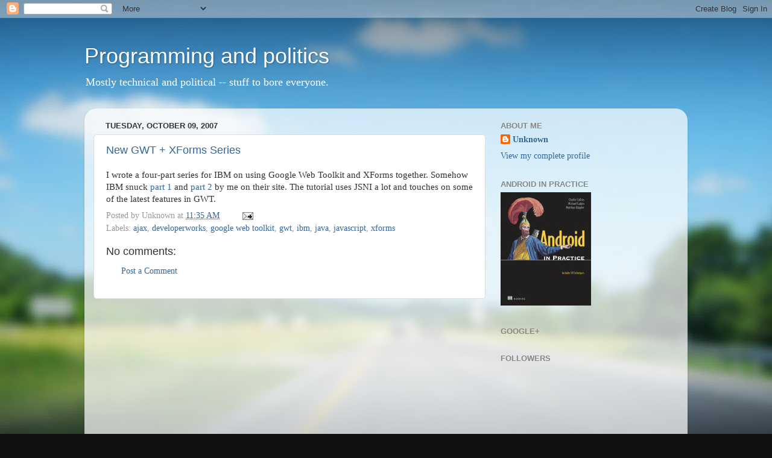

--- FILE ---
content_type: text/html; charset=utf-8
request_url: https://accounts.google.com/o/oauth2/postmessageRelay?parent=https%3A%2F%2Ffupeg.blogspot.com&jsh=m%3B%2F_%2Fscs%2Fabc-static%2F_%2Fjs%2Fk%3Dgapi.lb.en.2kN9-TZiXrM.O%2Fd%3D1%2Frs%3DAHpOoo_B4hu0FeWRuWHfxnZ3V0WubwN7Qw%2Fm%3D__features__
body_size: 159
content:
<!DOCTYPE html><html><head><title></title><meta http-equiv="content-type" content="text/html; charset=utf-8"><meta http-equiv="X-UA-Compatible" content="IE=edge"><meta name="viewport" content="width=device-width, initial-scale=1, minimum-scale=1, maximum-scale=1, user-scalable=0"><script src='https://ssl.gstatic.com/accounts/o/2580342461-postmessagerelay.js' nonce="is_pZnliSbwA7iH7x5aJmg"></script></head><body><script type="text/javascript" src="https://apis.google.com/js/rpc:shindig_random.js?onload=init" nonce="is_pZnliSbwA7iH7x5aJmg"></script></body></html>

--- FILE ---
content_type: text/html; charset=utf-8
request_url: https://www.google.com/recaptcha/api2/aframe
body_size: 250
content:
<!DOCTYPE HTML><html><head><meta http-equiv="content-type" content="text/html; charset=UTF-8"></head><body><script nonce="iYdaw9KK4jfkvl38Fbv3lQ">/** Anti-fraud and anti-abuse applications only. See google.com/recaptcha */ try{var clients={'sodar':'https://pagead2.googlesyndication.com/pagead/sodar?'};window.addEventListener("message",function(a){try{if(a.source===window.parent){var b=JSON.parse(a.data);var c=clients[b['id']];if(c){var d=document.createElement('img');d.src=c+b['params']+'&rc='+(localStorage.getItem("rc::a")?sessionStorage.getItem("rc::b"):"");window.document.body.appendChild(d);sessionStorage.setItem("rc::e",parseInt(sessionStorage.getItem("rc::e")||0)+1);localStorage.setItem("rc::h",'1768448057698');}}}catch(b){}});window.parent.postMessage("_grecaptcha_ready", "*");}catch(b){}</script></body></html>